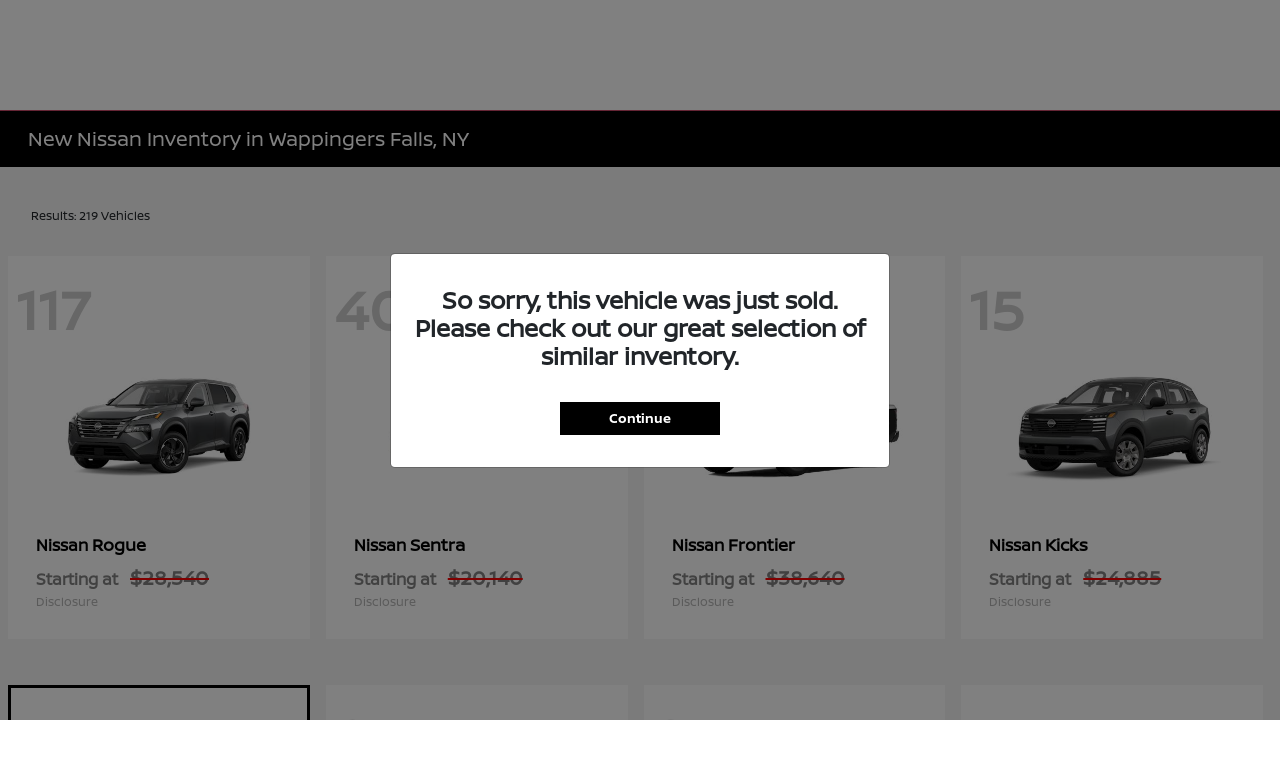

--- FILE ---
content_type: text/javascript
request_url: https://sd-tagging.azurefd.net/id/3pc?cb=window%5B%27_SDA%27%5D%5B%27_cb8bucb6%27%5D&r=1
body_size: -43
content:
window['_SDA']['_cb8bucb6']('X');